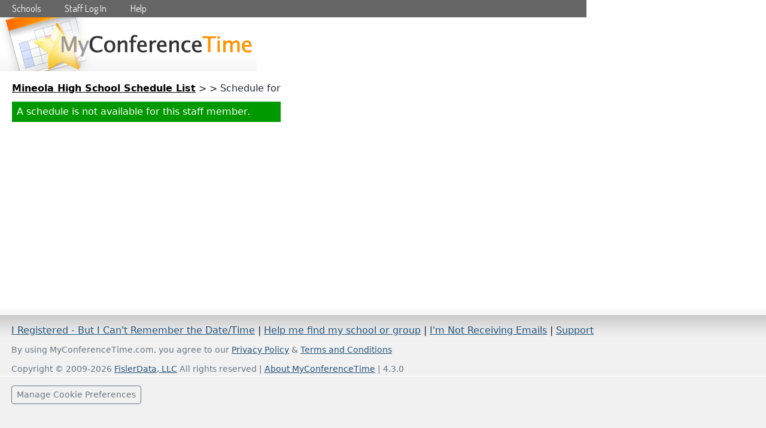

--- FILE ---
content_type: text/html; charset=UTF-8
request_url: https://www.myconferencetime.com/mineolahs/schedule/747569/
body_size: 3110
content:
<!DOCTYPE html PUBLIC "-//W3C//DTD XHTML 1.0 Strict//EN" "http://www.w3.org/TR/xhtml1/DTD/xhtml1-strict.dtd">
<html xmlns="http://www.w3.org/1999/xhtml">
<head>
<title> -  | Mineola High School MyConferenceTime</title>
<meta http-equiv="Content-Type" content="text/html; charset=utf-8" />
<link rel="icon" href="https://www.myconferencetime.com/images/favicon.ico" type="image/x-icon" />
<link rel="shortcut icon" href="https://www.myconferencetime.com/images/favicon.ico" type="image/x-icon" />
<link href="//www.myconferencetime.com/css/styleV2024_12_19.css" rel="stylesheet" type="text/css" media="all" />
<link href="//www.myconferencetime.com/css/style_for_group.php?g=634" rel="stylesheet" type="text/css" media="all" />
<link href="//www.myconferencetime.com/css/print.css" rel="stylesheet" type="text/css" media="print">
<script src="//cdnjs.cloudflare.com/ajax/libs/jquery/3.7.1/jquery.min.js"></script>
<link href="//cdn.jsdelivr.net/npm/bootstrap@5.2.3/dist/css/bootstrap.min.css" rel="stylesheet">
<script src="//cdn.jsdelivr.net/npm/bootstrap@5.2.3/dist/js/bootstrap.bundle.min.js"></script>
<!-- include summernote css/js -->
<link rel="stylesheet" href="https://cdnjs.cloudflare.com/ajax/libs/summernote/0.8.20/summernote-lite.min.css" integrity="sha512-ZbehZMIlGA8CTIOtdE+M81uj3mrcgyrh6ZFeG33A4FHECakGrOsTPlPQ8ijjLkxgImrdmSVUHn1j+ApjodYZow==" crossorigin="anonymous" referrerpolicy="no-referrer" />
<script src="https://cdnjs.cloudflare.com/ajax/libs/summernote/0.8.20/summernote-lite.min.js" integrity="sha512-lVkQNgKabKsM1DA/qbhJRFQU8TuwkLF2vSN3iU/c7+iayKs08Y8GXqfFxxTZr1IcpMovXnf2N/ZZoMgmZep1YQ==" crossorigin="anonymous" referrerpolicy="no-referrer"></script>
<script src="https://code.jquery.com/ui/1.12.1/jquery-ui.js"></script>
<link rel="stylesheet" href="//code.jquery.com/ui/1.12.1/themes/base/jquery-ui.css">
<script src="//www.myconferencetime.com/javascripts/iframeResizer.min.js"></script>
<meta name="viewport" content="width=device-width, initial-scale=1.0">
<script
  type="text/javascript"
  src="https://app.termly.io/embed.min.js"
  data-auto-block="on"
  data-website-uuid="6504b803-fffa-426a-b887-b82e9e686545"
  ></script>
<!--- Tooltip player -->
<script type='text/javascript'>
window.Tooltip||function(t,e){var o={
url:"https://cdn.tooltip.io/static/player.js",
key:"8f8c5024-9916-4b45-8984-6bb2189e9f84",
async:true
};
window.Tooltip={cs:[],_apiKey:o.key};for(
var r=["identify","goal","updateUserData","start","stop","refresh","show","hide","on"],
i={},n=0;n<r.length;n++){var a=r[n];i[a]=function(t){return function(){var e=Array.prototype.slice.call(arguments);
window.Tooltip.cs.push({method:t,args:e})}}(a)}window.Tooltip.API=i;var n=t.createElement(e),s=t.getElementsByTagName(e)[0];
n.type="text/javascript",n.async=o.async,s.parentNode.insertBefore(n,s),n.src=o.url}(document,"script");
</script>
<!--- Tooltip player --><style>
.signUpButton
{
  display: table;
}
.ConferenceDeleteGif
{
  cursor:pointer;
}
.ConferenceEditGif
{
  cursor:pointer;
}
.showMoreIcon
{
  cursor:pointer;
}
.showLessIcon
{
  cursor:pointer;
}
.fieldEditIcons
{
  cursor:pointer;
  vertical-align:middle;
}
.check_all_none {
  cursor: pointer;
}
</style>
</head>
<body  >
<div class="flex-wrapper">
<div id="wrapper">
     <div id="outer">
    	<div id="branding">
    		<div class="menubar">
<!-- Start css3menu.com BODY section -->
<input type="checkbox" id="css3menu-switcher" class="c3m-switch-input">
<ul id="css3menu1" class="topmenu">
<li class="switch"><label onclick="" for="css3menu-switcher"></label></li>
<li class="topmenu"><a href="#" style="height:29px;line-height:19px;">Schools</a>
<ul>
<li><a href="https://www.myconferencetime.com/hamptonstreet/" />Hampton Street School</a></li><li><a href="https://www.myconferencetime.com/jacksonave/" />Jackson Avenue School</a></li><li><a href="https://www.myconferencetime.com/meadowdrive/" />Meadow Drive School</a></li><li><a href="https://www.myconferencetime.com/mineolahs/" />Mineola High School</a></li><li><a href="https://www.myconferencetime.com/mineolams/" />Mineola Middle School</a></li><li><a href="https://www.myconferencetime.com/searchgroup/">Find Your School/Group</a></li>
</ul></li>
<li class="topmenu"><a href="https://www.myconferencetime.com/mineolahs/login/" style="height:29px;line-height:19px;">Staff Log In</a></li>
<li class="topmenu"><a href="#" style="height:29px;line-height:19px;">Help</a>
<ul>
<li><a href="https://www.myconferencetime.com/searchgroup/">Find Your School/Group</a></li>
<li><a href="https://www.myconferencetime.com/viewregistrations">Find My Registrations</a></li>
<li><a href="https://www.myconferencetime.com/emailresubscribe/">I'm Not Receiving Emails</a></li>
<li><a href="https://myconferencetime.freshdesk.com/support/solutions">Support</a></li>
<li><a href="https://www.myconferencetime.com/info/help/">Help</a></li>
</ul></li>
</ul></div>
<div id="logo"><a href="https://www.myconferencetime.com/mineolahs/"><img src="https://www.myconferencetime.com/logos/myconferencetime_logo.png" width="429" height="90" alt="MyConferenceTime" /></a>
</div>
    	</div>
        <div id="container">
            <div id="content">
            	<div id="breadcrumb">
					<a href="https://www.myconferencetime.com/mineolahs/">Mineola High School Schedule List</a> &gt; <a href="https://www.myconferencetime.com/mineolahs/staff/-1"><span class="nameDisplay_-1"></a> &gt; <span class="schedule_title">Schedule for </span>                </div>
                <div id="inner">
                    <p class="msg info">A schedule is not available for this staff member.</p>
                </div>
            </div>
        </div>

    </div>
</div>
<div id="footer">
	<address>
<div class="mb-2">
<a href="https://www.myconferencetime.com/viewregistrations">I Registered - But I Can't Remember the Date/Time</a>
 |
<a href="https://www.myconferencetime.com/searchgroup/">Help me find my school or group</a>
 |
<a href="https://www.myconferencetime.com/emailresubscribe/">I'm Not Receiving Emails</a>
 | <a href="https://myconferencetime.freshdesk.com/support/solutions">Support</a>
</div>
<div class="text-muted mb-2">
<small><em>By using MyConferenceTime.com, you agree to our <a href="https://www.myconferencetime.com/info/privacy/" target="_blank">Privacy Policy</a>
&amp;
<a href="https://www.myconferencetime.com/info/terms/" target="_blank">Terms and Conditions</a>
</em></small>
</div>

<div class="text-muted mb-3">
<small>Copyright &copy; 2009-2026 <a href="https://www.fislerdata.com/">FislerData, LLC</a> All rights reserved
 | <a href="https://www.myconferencetime.com/">About MyConferenceTime</a> | 4.3.0</small></div>
<script src="//static.getclicky.com/js" type="text/javascript"></script>
<script type="text/javascript">try{ clicky.init(248641); }catch(e){}</script>
<noscript><p><img alt="Clicky" width="1" height="1" src="//in.getclicky.com/248641ns.gif" /></p></noscript>
<div class="mb-2">
<button
  class="btn btn-outline-secondary btn-sm"
  type="button"
  onclick="displayPreferenceModal()"
>
    Manage Cookie Preferences
</button>
</div>
</address></div>
<script>
// hide any sign up buttons for time slots that are claimed
$('.hideSignUpButton').hide();

// remove sched_icon class from google_pic_url so that filter is
// not applied
$(document).ready(function() 
{
  // i is the postion in the array, obj is the DOM object
  $('.sched_icon').each(function(i, obj) 
  {
    // check if the src of the icon is one of the schedule icons
    // if it is not a sched_icon, remove class so filter is not applied
    if( $(obj).attr('src').indexOf('sched_icons') === -1 )
    {
      $(obj).removeClass('sched_icon').addClass('rounded_corners');
    }
   
  }); // end of each
}); // end of function
// end of removing sched_icon class
  
$(document).on("click", ".signUpButton", function(e){
  $('.signUpButton').hide();
  var confID = this.id.split('signUpButton')[1];
  var conf_id = confID.split('_')[1];
	if (conf_id != null && conf_id > 0) {
    // CHECK IF CONFERENCE IS AVAILABLE
    $.ajax({
      data: { post_conf_id: conf_id,
			        post_temp_signup_id: "fb323e772e0a0e4086f0201b140ec599" },
      type: "POST",
      dataType: 'JSON',
      url: "https://www.myconferencetime.com/mineolahs/schedule_conference_lock.php",
      success: function(response) { // on success..
        if(response['available'] == 1)
				{
          window.location = 'https://www.myconferencetime.com/mineolahs/signup/' + conf_id + '/';
				}
				else if(response['available'] != 1)
				{
          $('#conf_' + conf_id).removeClass("open");
          $('#conf_' + conf_id).addClass("closed");
          $('.signUpButton').not('#signUpButton_' + conf_id).show();
          $('#confAvailNums_' + conf_id).html("temporarily not available");
          $('#confAvailNums_' + conf_id).css('font-style', 'italic');
					alert(response['reason']);
				}
				$('#' + 'signUpButton_' + conf_id).hide();
      } // end of success
    }); // end of ajax
  } // end of if conf_id > 0
	else {
    $('.signUpButton').show();
		alert("We are unable to access the time slot.");
	}
  e.preventDefault();
});
</script>
</div>
<script>(function(){function c(){var b=a.contentDocument||a.contentWindow.document;if(b){var d=b.createElement('script');d.innerHTML="window.__CF$cv$params={r:'9c2ac52bd879de81',t:'MTc2OTIwNzc4OQ=='};var a=document.createElement('script');a.src='/cdn-cgi/challenge-platform/scripts/jsd/main.js';document.getElementsByTagName('head')[0].appendChild(a);";b.getElementsByTagName('head')[0].appendChild(d)}}if(document.body){var a=document.createElement('iframe');a.height=1;a.width=1;a.style.position='absolute';a.style.top=0;a.style.left=0;a.style.border='none';a.style.visibility='hidden';document.body.appendChild(a);if('loading'!==document.readyState)c();else if(window.addEventListener)document.addEventListener('DOMContentLoaded',c);else{var e=document.onreadystatechange||function(){};document.onreadystatechange=function(b){e(b);'loading'!==document.readyState&&(document.onreadystatechange=e,c())}}}})();</script></body>
</html>

--- FILE ---
content_type: text/css
request_url: https://www.myconferencetime.com/css/styleV2024_12_19.css
body_size: 4468
content:
@import url(//fonts.googleapis.com/css?family=Dosis&subset=latin,latin-ext); /* FONT  FOR CSS3MENU */
@import url('//fonts.googleapis.com/css2?family=Inter&display=swap'); /* FONT  FOR BODY */
html, body, div, span, applet, object, iframe,
h1, h2, h3, h4, h5, h6, p, blockquote, pre,
a, abbr, acronym, address, big, cite, code,
del, dfn, em, font, img, ins, kbd, q, s, samp,
small, strike, strong, sub, sup, tt, var,
b, u, i, center,
dl, dt, dd, ol, ul, li,
fieldset, form, label, legend,
table, caption, tbody, tfoot, thead, tr, th, td {
	margin: 0;
	padding: 0;
	border: 0;
	outline: 0;
	font-size: 100%;
	vertical-align: baseline;
	background: transparent;
	text-decoration: none;
}

body {
	background: #ffffff;
	font-family: 'Inter', sans-serif;
  font-size: 0.9em;
  line-height: 1.4; /* Baseline grid of 21px */
	color:#666;
  top: 0px !important; /* this is for google translate */
}
#wrapper {
/*	background: #FFFFFF url(../images/bg.png) repeat-x 0 0;
  removed 2023-09-13 due to flex-wrapper moving it and not aligned */
	overflow:visible; 
}
.flex-wrapper {
  display: flex;
  min-height: 100vh;
  flex-direction: column;
  justify-content: space-between;
}
#outer {
	width:980px;
	position: relative;
	text-align:left;
	overflow:visible;
}
#branding {
	height:90px; /* height of the menu & logo */
	position:relative;
}
#logo {
  margin-top:29px;
  clear:both;
}
#branding p {
	position:absolute;
	right:10px;
	bottom:10px;
	text-align:right;
	font-size:0.92em;
	color:#666;
}
#branding p a {
	color:#000;
	text-decoration:underline;
}
#branding p a:hover {
	color:#999;
	text-decoration:none;
}
#language {
	position:absolute;
	top:0;
	right:0;
	color:black;
}
#language a {
	color:#000;
	text-decoration:underline;
}
#side_bar {
	width:184px;
	float:left;
	padding:8px 0 0 9px;
}
#side_bar li {
	list-style-type:none;
	margin-bottom:2px;
	clear:left;
}
#side_bar li a {
	font-size:0.85em;
	color:#666;
	display:block;
	width:175px;
	background:url(../images/nav_bg.png) no-repeat left bottom;
	padding-bottom:7px;
	cursor:pointer;
	overflow:hidden;
}
#side_bar li a span {
	display:block;
	width:167px;
	padding-top:7px;
	background:url(../images/nav_bg.png) no-repeat left top;
	padding-right:8px;
}
#side_bar li a:hover {
	color:#000;
}
#side_bar li a strong {
	font-weight:normal;
	float:left;
	margin-left:5px;
	width:120px;
	padding-top:2px;
}
#side_bar li img {
	margin-left:7px;
	float:left;
}
#content {
/*	width:747px; */
/*	background:url(../images/content_bg.png) no-repeat 0 0; */
	background-size: cover;
	float:left;
	padding:17px 20px;
	overflow:visible;
}
#content #inner a {
	color:#000;
	text-decoration:underline;
}
#content #inner a:hover {
	color:#666;
	text-decoration:none;
}
#breadcrumb {
	margin-bottom:10px;
}
#breadcrumb a {
	font-weight:bold;
	color:#000;
	text-decoration:underline;
}
#overlay {
    background-color: #fff;
    border: 2px solid #000;
    padding: 10px;
    border-radius: 4px;
    position: fixed;
    top: 50%;
    left: 50%;
    transform: translate(-50%, -50%);
}
#breadcrumb a:hover {
	color:#666;
	text-decoration:none;
}
#content h1 {
	font-size:1.55em;
	color:#000;
	border-bottom:1px solid #ffa000;
	font-weight:normal;
	margin-bottom:1px;
	margin-top:1px;
}
#content h1 img {
	vertical-align:middle;
}
#content h3 a:visited {
	text-decoration:none;
	font-size:1.20em;
}

#content h3 img {
	vertical-align:middle;
}

#index_two_columns {
	margin-top:20px;
}
#index_two_columns li {
	list-style-type:none;
	float:left;
	margin:0 10px 10px 0;
  border-radius: 4px;
	width:328px;
	background:#F0F0F0;
	padding-left:18px;
	height:65px !important;
	max-height:65px !important;
	overflow:hidden;
}
#index_two_columns li a { /*this is the first line of the box - link */
	font-size:1.1em;
	display:block;
	color:#333;
	padding-top:5px;
	padding-bottom:1px;
	cursor:pointer;
	overflow:hidden;
}
#index_two_columns li a span {
	display:block;
	width:328px;
	padding-top:1px;
}
#index_two_columns li a:hover {
	color:#999;
}
#index_two_columns span p.title { /*this is the description line of the box */
	font-size:1em;
	color:#666;
	margin:0;
	padding-top:0px;
	background:#F0F0F0;
	line-height:15px;
}
#index_two_columns img {
	vertical-align:middle;
}
#index_one_column {
	margin-top:25px;
}
#index_one_column li {
	list-style-type:none;
	margin:10px 5px 0 5px;
  border-radius: 4px;
	padding-top:10px;
	padding-left:10px;
	padding-bottom:5px;
	background:#F0F0F0;
	width:650px;
}
#index_one_column li a {
	font-size:1em;
	color:#333;
	padding-top:1px;
	padding-bottom:2px;
	cursor:pointer;
	overflow:hidden;
}
#index_one_column li a span {
	display:block;
	padding-top:1px;
}
#index_one_column li a:hover {
	color:#999;
}
#index_one_column li img {
	vertical-align:middle;
}
.indexCol {
/*  flex: 1; /* additionally, equal width */
/*  padding-top:0.4em; */
/*	padding-right:1em; */
/*  padding-bottom:0.4em; */
/*  padding-left:1em; */
/*  margin:8px 10px 2px 0; */
/*  border-radius: 4px; */
/*	width:328px; */
/*	background:#F0F0F0; */

}
.indexCol a { /*this is the first line of the box - link */
	font-size:1.1em;
/*	display:block; */
	color:#333;
	cursor:pointer;
	overflow:hidden;
}
.indexCol a:hover {
	color:#999;
}
.indexDescription { /*this is the description line of the box */
	font-size:1em;
	color:#666;
	margin-top:5px;
	margin-bottom:3px;
/*	background:#F0F0F0; */
	line-height:15px;
}
.indexCol img {
	vertical-align:middle;
}
#scheduleSearchBox {
    background-image: url('https://www.myconferencetime.com/images/search_icon32.png'); /* Add a search icon to input */
    background-repeat: no-repeat;
    background-size: 12px 12px;
    background-position: 2px center;
    font-size: 12px;
    padding: 4px 4px 4px 15px;
    border: 1px solid #ddd;
    border-radius: 4px;
}
.description { /*this is the description line of the box */
	color:#000;
	font-size: 90%;
	line-height:10px;
}
.breakFlex {
  flex-basis: 100%;
  height: 0;
  width: 0;
}
.indexRow {
  display: flex; /* equal height of the children */
}
.small_80 { /*this is the schedule count*/
	font-size: 80%;
	line-height:10px;
}
form {
	margin-top:3px;
  margin-bottom:3px;
}
form li {
	list-style-type:none;
	clear:left;
	border-bottom:1px solid #f5f5f5;
	padding-bottom:8px;
	margin-bottom:8px;
}
li img {
	vertical-align:middle;
}
form label {
	color:#000;
	display:block;
	width:auto;
}
form li span {
	display:block;
	font-size:0.77em;
}
input, select, textarea {
	font-family: 'Inter', sans-serif;
  font-size: 1.00em;
	color:#000;
}
/* SUMMARY SELECT DROP-DOWN MENU FORMATTING */
.select_summary {
  background:#696969;
	color:#FFFFFF;
  padding:10px;
  border-radius:4px;
	border:2px solid #fff;
}
.select_summary option {
  background: #fff;
  color: #000;
  text-shadow: 0 1px 0 rgba(0, 0, 0, 0.4);
}
.select_summary optgroup{
  background:#fff;
  color:#000;
  font-style:normal;
  font-weight:bold;
}
input, textarea {
	background-color:#fafafa;
	border:1px solid #c6c6c6;
	padding:3px;
}
input.button {
	margin:0;
	padding:0;
	background-color:#333;
	color:#fff;
	font-size:1.08em;
	padding:7px 13px;
	margin-bottom:1px;
	cursor: pointer;
	cursor: hand;
}
input.button_cancel {
	margin:0;
	padding:0;
	background-color:#666;
	color:#fff;
	font-size:1.08em;
	padding:7px 13px;
	margin-bottom:1px;
	margin-left:50px;
	cursor: pointer;
	cursor: hand;
}
input.button_delete {
	margin:0;
	padding:0;
	background-color:#333;
	color:#fff;
	font-size:1.08em;
	padding:7px 13px;
	margin-bottom:1px;
	margin-left:70px;
	cursor: pointer;
	cursor: hand;
}
/* button to add item */
.linkButton {
    background-color: #FFFF99; /* pale yellow - same as alert */
    border: none;
    color: #000;
    margin: 3px;
    padding: 5px 11px;
    text-align: center;
    text-decoration: none;
    font-size: 12px;
    border-radius: 4px;
    display: inline-block;
    cursor: pointer;
}
/* unvisited link */
a.linkButton:link {
    color: #000 !important;
    text-decoration: none !important;
}
/* visited link */
a.linkButton:visited {
    color: #000 !important;
    text-decoration: none !important;
}
/* mouse over link */
a.linkButton:hover {
    color: #000 !important;
    text-decoration: none !important;
}
/* selected link */
a.linkButton:active {
    color: #000 !important;
    text-decoration: none !important;
}
.linkButtonBorder {
    background-color: #FFFF99; /* pale yellow - same as alert */
    border: 1px solid #000;
    cursor: pointer;
    color: #000;
    margin: 1px;
    padding: 6px;
    text-align: center;
    text-decoration: none;
    font-size: 12px;
    border-radius: 4px;
    display: inline-block;
}
button.greenButton {
	margin:5px;
	border: 2px solid #000;
  border-radius: 4px;
	background-color:#17A517;
	color:#fff;
	font-size:1.2em;
	padding:10px;
	cursor: pointer;
  width: 300px;
}
button.yellowButton {
	margin:5px;
	border:0;
  border-radius: 4px;
	background-color:#E4F20F;
	color:#000;
	font-size:1em;
	padding:7px;
	cursor: pointer;
  width: 300px;
}
button.redButton {
	margin:5px;
	border:0;
  border-radius: 4px;
	background-color:#FF0000;
	color:#000;
	font-size:1em;
	padding:7px;
	cursor: not-allowed;
  width: 300px;
}
button.grayButton {
	margin:5px;
	border:0;
  border-radius: 4px;
	background-color:#CCCCCC;
	color:#000;
	font-size:1em;
	padding:7px;
	cursor: pointer;
  width: 300px;
}
.groupWrapper {
  padding:3px;
  border-radius: 4px;
  margin:2px;
}
.isMember {
    background: LightGray;
}
fieldset p {
}
fieldset li em {
	vertical-align:top;
	font-size:0.77em;
	color:red;
}
fieldset li strong {
	padding-bottom:5px;
	display:block;
}
#requestpassword p {
	display:inline;
}
#content p.msg {
	margin:0;
}
h2 {
	font-size:1.30em;
	color:#000;
	margin:0;
	border-bottom:1px solid #999;
	margin-bottom:10px;
}
.msg {
	padding:5px 8px;
	margin-top:10px;
}
.error {
	background-color:red;
	color:#fff;
  padding:5px 8px;
  border-radius: 4px;
}
.adminRow {
	background-color: #FFFF99;
}
.adminSelfRow {
	background-color: #FFFF00;
}
.rowSelect {
	background-color:#D3D3D3;
}
.info {
	background-color:#009900;
	color:#fff;
}
.info strong {
	color:#FFFF99;
	font-weight:normal;
}
.alert {
	padding:5px 8px;
	background-color:#FFFF99;
	color:#333;
  border-radius: 4px;
}
#content #inner .info a {
	color:#FFFF33;
	text-decoration:underline;
}
#content #inner .info a:hover {
	color:fff;
	text-decoration:none;
}
#content #inner p.add_conference {
	margin-top:25px;
}
#content #inner p.add_conference a {
	font-size:1.38em;
	text-decoration:none;
}
#content p.add_conference img {
	vertical-align:middle;
}
#alert {
	padding:5px 8px;
	background-color:#FFFF99;
	color:#333;
  border-radius: 4px;
}
#alert img {
	vertical-align:middle;
}
.schedules {
	color:#333;
	border:1px solid black; 
	overflow:hidden; 
	border-spacing:0;
  border-radius:4px;
}
.schedules td {
	font-size:0.85em;
	overflow:hidden; 
	min-width: 175px;
  padding:4px;
	font-size:1.1em;
  border-radius:8px;
}
.scheduleTimeSlot {
	background:#f5f5f5 ;
	padding:5px;
	border-bottom: 1px dotted #606060;
}
.schedules span.closed a strong{
	color:#FF6600;
}
.schedules span.closed strong {
	color:#bebebe;
}
.schedules span.closed {
	color:#bebebe;
}
.schedules span.text {
	color:#999;
	vertical-align:middle;
}
.schedules span.text input {
	vertical-align:middle;
}
#content #inner .schedules a {
	color:#000;
	text-decoration:none;
	color:#000;
}
#content #inner .schedules a:hover {
	color:#999;
}
.schedules img {
	vertical-align:middle;
}
#content #inner .bottom_tools {
	line-height:2.5;
}
#content #inner .bottom_tools a {
	color:#999;
	font-size:0.85em;
	text-decoration:none;
	color:#666;
}
#content #inner .bottom_tools a:hover {
	color:#000;
}
.bottom_tools img {
	vertical-align:middle;
}
#content #inner .schedule_tools a {
	color:#999;
	font-size:0.55em;
	text-decoration:none;
	color:#666;
}
#content #inner .schedule_tools a:hover {
	color:#000;
}
.schedule_tools img {
	vertical-align:middle;
}
#content p.tip {
	font-size:0.92em;
	margin-bottom:10px;
}
#content p.tip em {
	font-style:normal;
}
#content #inner p.tip em a {
	font-size:1.00em;
	text-decoration:none;
	color:#999;
}
#content #inner p.tip em a:hover {
	color:#000;
}
#content p.tip img {
	margin-right:2px;
	vertical-align:top;
}
#content p.tip span {
	color:red;
}
#content fieldset li p.tip em {
	font-size:1.00em;
	color:#666;
}
#content .conference {
	background-color:#FFFFCC;
	border:1px solid #FFFF99;
	padding:5px 8px;
	color:#000;
	margin:0;
}
#content .conference img {
	vertical-align:middle;
}
.conference_details {
	margin-top:20px;
}
#content .conference_details h2 {
	font-size:1.50em;
	color:#000;
	border-bottom:1px solid #999;
	margin-bottom:10px;
}
#content .conference_details h2 a {
	font-size:0.5em;
	text-decoration:none;
	color:#999;
}
#content .conference_details h2 a:hover {
	color:#000;
}
#content .conference_details h2 img {
	margin-right:0px;
	margin-left:6px;
	vertical-align:middle;
}
#content .conference_details strong {
	display:block;
	color:#000;
}
#content .conference_details p {
	padding-bottom:10px;
	border-bottom:1px solid #ccc;
	padding-top:8px;
}
#redbox {
	background-color:#009900;
	color:#fff;
	padding:5px 8px;
	margin:10px 0;
  border-radius: 4px;
}
#redbox img {
	vertical-align:middle;
}
.redbox {
	background-color:#009900;
	color:#fff;
	padding:5px 8px;
	margin:10px 0;
  border-radius: 4px;
}
.redbox img {
	vertical-align:middle;
}
#box {
	background-color:#FFFFFF;
	color:#000000;
	border:1px solid #000000;
  border-radius: 4px;
	padding:5px;
	margin:5px;
  max-width:700px;
}
#iFrameComment {
  max-width:680px;
}
.userlist {
	border-collapse:collapse;
	border:1px solid #333;
}
.userlist td {
	padding:3px 6px;
	border:1px solid #333;
	vertical-align:top;
}
.userlist td input.button {
	margin:0;
	padding:0;
	background-color:#333;
	color:#fff;
	font-size:0.80em;
	padding:2px 7px;
	margin-bottom:10px;
	cursor: pointer;
	cursor: hand;
}
table form {
	margin:0;
	padding:0;
}

#footer {
	clear:both;
	background:#f1f1f2 url(../images/footer_bg.png) repeat-x 0 0;
	text-align:left;
}
#footer em {
	font-style:normal;
/*	display:block;*/
	height:0px;
	padding-bottom:5px;
}
#footer a {
	color:#225279;
	text-decoration:underline;
}
#footer a:hover {
	color:#000;
	text-decoration:none;
}
#footer address {
	padding:30px 19px 20px 19px;
	font-style:normal;
}
.tools
{
	text-align:left;
}

.sortable-list {
	clear:both;
    list-style-type : none;
    margin : 00;
}
.sortable-list li {
    border : 1px solid #000;
    cursor : move;
    margin : 2px 0 10px 40px;
    padding : 1px;
    background : #62B18D;
    width : 600px; 
	color: #000000;
	max-height:18px;
	height:18px;
}
p.clear {
	clear: both;
}
#header.floating {
    position: fixed;
    top: 29px;
    padding-left: 20px;
    background-color:#666666;
    width:747px;
}
/* corners of profile schedule icons sched_icon */
.rounded_corners {
  border-radius: 0.25rem; /* similar to boostrap rounded */
}
/* do not display image is no src
useful for blank sched_icon */
img[src=""] {
  display: none !important;
}
.menubar{ /* makes the menubar sticky */
  position:fixed;
  top:0;
  left:0;
  background-color:#666666;
  width:980px;
  height:29px;
  clear:both;
  z-index:1;}
/* CSS3MENU *******************************************************/
ul#css3menu1,ul#css3menu1 ul{ /* color of entire menu is here */
	margin:0;list-style:none;padding:0;background-color:#666666;border-width:0;border-style:solid;border-color:;}
ul#css3menu1 ul{ /* submenu color */
	visibility:hidden;position:absolute;left:0;top:100%;background-color:#EF7E4C;border-radius:0px;-moz-border-radius:0px;-webkit-border-radius:0px;-moz-box-shadow:0 -8px 16px -4px #ec662b inset;-webkit-box-shadow:0 -8px 16px -4px #ec662b inset;box-shadow:0 -8px 16px -4px #ec662b inset;padding:0 7px 7px;}
ul#css3menu1 li:hover>ul{
	visibility:visible;}
ul#css3menu1 li{
	position:relative;display:block;white-space:nowrap;font-size:0;float:left;}
ul#css3menu1 li:hover{
	z-index:1;}
ul#css3menu1{
	font-size:0;width:100%;z-index:999;position:relative;display:float;zoom:1;padding:0;border-radius:0px;-moz-border-radius:0px;-webkit-border-radius:0px;
	*display:inline;}
* html ul#css3menu1 li a{
	display:inline-block;}
ul#css3menu1>li{
	margin:0;}
ul#css3menu1 a:active, ul#css3menu1 a:focus{
	outline-style:none;}
ul#css3menu1 a{ /* main menu options */
	display:block;vertical-align:middle;text-align:left;text-decoration:none;font:16px Dosis,Arial,sans-serif;color:#000000;cursor:pointer;padding:5px 20px;background-color:;background-repeat:repeat;border-width:0px;border-style:none;border-color:;}
ul#css3menu1 ul li{
	float:none;margin:7px 0 0;}
ul#css3menu1 ul a{ /* sub menu options */
	text-align:left;padding:5px 15px;background-color:transparent;border-radius:0px;-moz-border-radius:0px;-webkit-border-radius:0px;font:14px Dosis,Arial,sans-serif;color:#FCE3D8;text-decoration:none;text-shadow:0 1px 1px #EC6A30;}
ul#css3menu1 li:hover>a,ul#css3menu1 li a.pressed{
	border-style:none;color:#FFFFFF;}
ul#css3menu1 img{
	border:none;vertical-align:middle;margin-right:17px;}
ul#css3menu1 > li.switch{
	display:none;cursor:pointer;width:25px;height:20px;padding:17px 20px;}
ul#css3menu1 > li.switch:before{
	content:"";position:absolute;display:block;height:4px;width:25px;border-radius:4px;background:#000000;-moz-box-shadow:0 8px #000000, 0 16px #000000;-webkit-box-shadow:0 8px #000000, 0 16px #000000;box-shadow:0 8px #000000, 0 16px #000000;}
ul#css3menu1 > li.switch:hover:before{
	background:#FFFFFF;-moz-box-shadow:0 8px #FFFFFF, 0 16px #FFFFFF;-webkit-box-shadow:0 8px #FFFFFF, 0 16px #FFFFFF;box-shadow:0 8px #FFFFFF, 0 16px #FFFFFF;}
.c3m-switch-input{
	display:none;}
ul#css3menu1 li:hover>a,ul#css3menu1 li > a.pressed{
	border-style:none;color:#FFFFFF;text-decoration:none;}
ul#css3menu1 ul li:hover>a,ul#css3menu1 ul li > a.pressed{
	background-color:#E76F3A;color:#ffffff;text-decoration:none;text-shadow:0 1px 1px #EC6A30;}
ul#css3menu1 li.topmenu>a{ /* top menu color and options */
	-moz-box-shadow:none;-webkit-box-shadow:none;box-shadow:none;background-color:#666666;border-radius:0px;-moz-border-radius:0px;-webkit-border-radius:0px;color:#FFFFFF;margin:0;}
ul#css3menu1 li.topmenu:hover>a,ul#css3menu1 li.topmenu > a.pressed{
	-moz-box-shadow:inset 0 8px 12px -2px #ec662b;-webkit-box-shadow:inset 0 8px 12px -2px #ec662b;box-shadow:inset 0 8px 12px -2px #ec662b;background-color:#EF7E4C;color:#FFFFFF;}
/* CSS3MENU *******************************************************/
@media screen and (max-width: 769px) {
	ul#css3menu1 > li {
		position: initial;}
	ul#css3menu1 ul .submenu,ul#css3menu1 li > ul {
		left: 0; right:auto; top: 100%;}
	ul#css3menu1 .submenu,ul#css3menu1 ul,ul#css3menu1 .column {
		-webkit-box-sizing: border-box; -moz-box-sizing: border-box; box-sizing: border-box;padding-right: 0;width: 100% !important;}
}
@media screen and (max-width: 768px) {
	ul#css3menu1 {
		width: 100%;}
	ul#css3menu1 > li {
		display: none;		position: relative;		width: 100% !important;}
	ul#css3menu1 > li.switch,.c3m-switch-input:checked + ul#css3menu1 > li + li {
		display: block;}
	ul#css3menu1 > li.switch > label {		position: absolute;cursor: pointer;top: 0;left: 0;right: 0;bottom: 0;}}

@media all and (max-width: 450px) and (min-width: 300px) {
	.resp #outer {
width:100%;
position: relative;
text-align: left;
overflow: hidden;
}
	.resp #content {
/*width:95%; */
background: url(../images/content_bg.png) no-repeat 0 0;
float: left;
padding: 17px 10px;
overflow: auto;
clear:both;
}
.resp #index_one_column li {
list-style-type: none;
margin: 10px 5px 0 5px;
padding-top: 10px;
padding-left: 10px;
padding-bottom: 5px;
background: url(../images/schedule_name_bg.png) repeat left bottom;
width:90%;
}

.resp #logo a img{ max-width:100%}
.resp .schedules td {
border: 1px solid #999;
font-size: 0.85em;
width: 90% !important;
float: left;
 margin: 10px 0px;
}
.resp .schedules {
border-collapse: collapse;
border: none;
color: #333;
}
		
}
@media all and (max-width: 680px) and (min-width:500px) {
	.resp #outer {
width:100%;
position: relative;
text-align: left;
overflow: hidden;
}
	.resp #content {
width:95%;
background: url(../images/content_bg.png) no-repeat 0 0;
float: left;
padding: 17px 10px;
overflow: auto;
clear:both;
}
.resp #index_one_column li {
list-style-type: none;
margin: 10px 5px 0 5px;
padding-top: 10px;
padding-left: 10px;
padding-bottom: 5px;
background: url(../images/schedule_name_bg.png) repeat left bottom;
width:90%;
}
.resp #logo a img{ width:100%}	
.resp .schedules td {
border: 1px solid #999;
font-size: 0.85em;
width: 90% !important;
float: left;
 margin: 10px 0px;
}
.resp .schedules {
border-collapse: collapse;
border: none;
color: #333;
}
}
@media all and (max-width: 1000px) and (min-width: 700px) {
		.resp #outer {
width:100%;
position: relative;
text-align: left;
overflow: hidden;
}
	.resp #content {
width:95%;
background: url(../images/content_bg.png) no-repeat 0 0;
float: left;
padding: 17px 10px;
overflow: auto;
clear:both;
}
.resp #index_one_column li {
list-style-type: none;
margin: 10px 5px 0 5px;
padding-top: 10px;
padding-left: 10px;
padding-bottom: 5px;
background: url(../images/schedule_name_bg.png) repeat left bottom;
width:90%;
}
	
}




--- FILE ---
content_type: text/css; charset: UTF-8;charset=UTF-8
request_url: https://www.myconferencetime.com/css/style_for_group.php?g=634
body_size: 791
content:
.schedules td {
	border:2px solid #666666 !important;
}
.column_background {
	background:#F5F5F5 !important;
	width:250px;
}	
.column_heading {
	min-height:30px !important;
	background:#666666 !important;
	color:#FFFFFF !important;
	border-bottom: 1px dotted #666666 !important;
	border-left:1px solid #FFFFFF !important;
	border-right:1px solid #FFFFFF !important;
	overflow:hidden;
  padding:5px;
  border-radius:4px;
}
.column_heading a {
	color:#FFFFFF !important;
}
.column_heading strong{
	color:#FFFFFF !important;
}
.tools
{
	background:#666666 !important;
}
.column_heading_multi { /*this is for the multi-conf schedule to show teacher, date, etc */
	min-height:60px !important;
	max-height:60px !important;
	background:#666666 !important;
	color:#FFFFFF !important;
	border-bottom: 1px dotted #666666 !important;
	border-left:1px solid #FFFFFF !important;
	border-right:1px solid #FFFFFF !important;
	overflow:hidden;
}
.column_heading_multi strong{
	color:#FFFFFF !important;
}

.conferenceDivStaff {
  border:1px solid #000;
  padding:3px;
  border-radius:4px;
}
#closed {
	color:#898989 !important;
	background:#F5F5F5 !important;
	border-bottom: 1px dotted 666666;
}
#closed strong {
	color:#898989 !important;
}
#closed a strong {
	color:#1C24FF !important;
}
.closed {
	color:#898989 !important;
	background:#F5F5F5 !important;
	border-bottom: 1px dotted 666666;
}
.closed strong {
	color:#898989 !important;
}

.studentLink {
	color:#1C24FF !important;
  cursor:pointer;
}

.open {
	background:#FFFFFF !important;
	color:#666666 !important; /* the item itself text */
	border-bottom: 1px dotted #666666;
}
#sign_up_text {
	color:#FF8C00 !important;
}
#group_color_box {
	padding:5px 8px;
	background-color:#FFFF99;
	color:#333333;
	border:1px solid #FF8C00;
  border-radius: 4px;
}
#group_color_box img {
	vertical-align:middle;
}
#group_color_box a {
	color:#333333 !important;
}
.sched_icon {
filter: invert(39%) sepia(31%) saturate(1%) hue-rotate(314deg) brightness(95%) contrast(100%);}

--- FILE ---
content_type: text/css
request_url: https://www.myconferencetime.com/css/print.css
body_size: 1622
content:
html, body, div, span, applet, object, iframe,
h1, h2, h3, h4, h5, h6, p, blockquote, pre,
a, abbr, acronym, address, big, cite, code,
del, dfn, em, font, img, ins, kbd, q, s, samp,
small, strike, strong, sub, sup, tt, var,
b, u, i, center,
dl, dt, dd, ol, ul, li,
fieldset, form, label, legend,
table, caption, tbody, tfoot, thead, tr, th, td {
	margin: 0;
	padding: 0;
	border: 0;
	outline: 0;
	font-size: 100%;
	vertical-align: baseline;
	background: transparent;
	text-decoration: none;
	overflow: visible !important;
	/*float:none;*/
}

body {
	background: #f1f1f2;
	font-family: "Lucida Sans Unicode", Geneva, sans-serif;
    font-size: 0.81em;
    line-height: 1.5; /* Baseline grid of 21px */
	color:#666;
	size:landscape;
	overflow: visible !important;
}
#wrapper {
	background: #fff; /*url(../images/bg.png) repeat-x 0 0;*/
	width:100%;
	/*overflow:hidden;*/
}
#outer {
	width:100%;
	text-align:left;
	/*overflow:hidden;*/
}
#branding {
	height:90px;
	/*position:static;*/
	display:none;
}
#language {
	position:absolute;
	display:none;
}
#language a {
	display:none;
}
#side_bar {
	width:184px;
	float:none;
	padding:8px 0 0 9px;
	display:none;
}

#content {
	/*width:747px;
	background:url(../images/content_bg.png) no-repeat 0 0;
	float:none;
	padding:17px 20px;
	overflow:auto;*/
	width: 100%; margin: 0; float: none;
}
#content #inner a {
	color:#000;
	text-decoration:underline;
}
#content #inner a:hover {
	color:#666;
	text-decoration:none;
}
#breadcrumb {
	margin-bottom:10px;
	display:none;
}

#content h1 {
	font-size:1.85em;
	color:#000;
	border-bottom:1px solid #ffa000;
	font-weight:normal;
	margin-bottom:4px;
	margin-top:4px;
}
#content h3 a:visited {
	text-decoration:none;
	font-size:1.20em;
}

#content h3 img {
	vertical-align:middle;
}

#schedule_name {
	margin-top:20px;
}
#schedule_name li {
	list-style-type:none;
	float:none;
	margin:0 11px 10px 0;
	width:328px;
	height:100px;
	/*background:url(../images/schedule_name_bg.png) no-repeat left bottom;*/
}
#schedule_name li a {
	font-size:1.38em;
	display:block;
	color:#333;
	/*background:url(../images/schedule_name_bg.png) no-repeat left bottom;*/
	padding-top:1px;
	padding-bottom:2px;
	cursor:pointer;
	/*overflow:hidden;*/
	padding:10px 20px 0 20px;
}
#schedule_name li a span {
	display:block;
	width:328px;
	padding-top:1px;
/*	background:url(../images/schedule_name_bg.png) no-repeat left top;
*/
}
#schedule_name li a:hover {
	color:#999;
}
#schedule_name span p.title {
	font-size:1.15em;
	color:#666;
	margin:0;
	padding-top:0px;
	padding-left:18px;
	padding-bottom:10px;
	/*background:url(../images/schedule_name_bg.png) no-repeat left bottom;*/

}

form {
	margin-top:20px;
}
form li {
	list-style-type:none;
	clear:left;
	border-bottom:1px solid #f5f5f5;
	padding-bottom:8px;
	margin-bottom:8px;
}
form label {
	color:#000;
	display:block;
	width:auto;
}
form li span {
	display:block;
	font-size:0.77em;
}
input, select, textarea {
	font-family: "Lucida Sans Unicode", Geneva, sans-serif;
    font-size: 1.00em;
	color:#000;
}
input, textarea {
	background-color:#fafafa;
	border:1px solid #c6c6c6;
	padding:3px;
}
input.button {
	margin:0;
	padding:0;
	background-color:#333;
	color:#fff;
	font-size:1.08em;
	padding:7px 13px;
	margin-bottom:1px;
}
fieldset p {
}
fieldset li em {
	vertical-align:top;
	font-size:0.77em;
	color:red;
}
fieldset li strong {
	padding-bottom:5px;
	display:block;
}
#requestpassword p {
	display:inline;
}
#content p.msg {
	margin:0;
}
h2 {
	font-size:1.30em;
	color:#000;
	margin:0;
	border-bottom:1px solid #999;
	margin-bottom:10px;
}
.msg {
	padding:5px 8px;
	margin-top:10px;
}
.error {
	background-color:red;
	color:#fff;
}
.info {
	background-color:#009900;
	color:#fff;
}
.info strong {
	color:#FFFF99;
	font-weight:normal;
}
.alert {
	background-color:#FFFF99;
	border:1px solid #FF9900;
}
#content #inner .info a {
	color:#FFFF33;
	text-decoration:underline;
	overflow: visible !important;
}
#content #inner .info a:hover {
	color:fff;
	text-decoration:none;
}
#content #inner p.add_conference {
	margin-top:25px;
	display:none;
}
#content #inner p.add_conference a {
	font-size:1.38em;
	text-decoration:none;
}
#content p.add_conference img {
	vertical-align:middle;
}
#alert {
	padding:5px 8px;
	background-color:#FFFF99;
	color:#333;
	border:1px solid #FF9900;
}
.schedules {
	border-collapse:collapse;
	border:1px solid #999;
	color:#333;
	overflow: visible !important;
}
.schedules th {
	padding:5px 8px;
	border:1px solid #999;
	font-weight:normal;
}
.schedules th strong {
	font-weight:bold;
}
.schedules th {
	background-color:#f1efef;
}
.schedules td {
	border:1px solid #999;
	font-size:0.85em;
}
.schedules td p {
	/*background:#fff url(../images/td_bg.png) repeat-x left bottom;*/
	padding:5px 8px;
	border-bottom: 1px dotted #FF6600;
}
.schedules span.closed a strong{
	color:#000000;
}
.schedules span.closed strong {
	color:#000000;
}
.schedules span.closed {
	color:#000000;
}
.schedules span.text {
	color:#999;
	vertical-align:middle;
/*	display:none; */
}
.schedules span.text input {
	vertical-align:middle;
	display:none;
}
#content #inner .schedules a {
	color:#000;
	text-decoration:none;
	color:#000;
	display:none;
}
#content #inner .schedules span.closed a {
	display:inline;
}
#content #inner .schedules span.closed a img {
	display:none; 
}
#content #inner .schedules a:hover {
	color:#999;
}
.schedules img {
	vertical-align:middle;
}
#content #inner .bottom_tools {
	line-height:2.5;
	display:none;
}
#content #inner .bottom_tools a {
	color:#999;
	font-size:0.85em;
	text-decoration:none;
	color:#666;
}
#content #inner .bottom_tools a:hover {
	color:#000;
}
.bottom_tools img {
	vertical-align:middle;
}

#content #inner .schedule_tools a {
	display:none;
}
#content #inner .schedule_tools a:hover {
	display:none;
}
.schedule_tools img {
	display:none;
}

#content p.tip {
	font-size:0.92em;
	margin-bottom:10px;
	display:none;
}
#content p.tip em {
	font-style:normal;
}
#content #inner p.tip em a {
	font-size:1.00em;
	text-decoration:none;
	color:#999;
}
#content #inner p.tip em a:hover {
	color:#000;
}
#content p.tip img {
	margin-right:2px;
	vertical-align:top;
}
#content p.tip span {
	color:red;
}
#content fieldset li p.tip em {
	font-size:1.00em;
	color:#666;
}
#content .conference {
	background-color:#FFFFCC;
	border:1px solid #FFFF99;
	padding:5px 8px;
	color:#000;
	margin:0;
}
.conference_details {
	margin-top:20px;
}
#content .conference_details h2 {
	font-size:1.50em;
	color:#000;
	border-bottom:1px solid #999;
	margin-bottom:10px;
}
#content .conference_details h2 a {
	font-size:0.5em;
	text-decoration:none;
	color:#999;
}
#content .conference_details h2 a:hover {
	color:#000;
}
#content .conference_details h2 img {
	margin-right:0px;
	margin-left:6px;
	vertical-align:middle;
}
#content .conference_details strong {
	display:block;
	color:#000;
}
#content .conference_details p {
	padding-bottom:10px;
	border-bottom:1px solid #ccc;
	padding-top:8px;
}
#redbox {
	background-color:#009900;
	color:#fff;
	padding:5px 8px;
	margin:10px 0;
}
.userlist {
	border-collapse:collapse;
	border:1px solid #333;
}
.userlist td {
	padding:3px 6px;
	border:1px solid #333;
	vertical-align:top;
}
.userlist td input.button {
	margin:0;
	padding:0;
	background-color:#333;
	color:#fff;
	font-size:0.80em;
	padding:2px 7px;
	margin-bottom:10px;
}
table form {
	margin:0;
	padding:0;
}
#footer {
	clear:both;
	background:#f1f1f2 url(../images/footer_bg.png) repeat-x 0 0;
	text-align:left;
	display:none;
}
.break-page
{
	page-break-before: always;
	clear:all;
}
.tools
{
	display:none;
}
.noprint
{
	display:none;
}

--- FILE ---
content_type: application/javascript; charset=UTF-8
request_url: https://www.myconferencetime.com/cdn-cgi/challenge-platform/h/b/scripts/jsd/d251aa49a8a3/main.js?
body_size: 8456
content:
window._cf_chl_opt={AKGCx8:'b'};~function(J6,kC,kj,kI,kB,kZ,kl,kn,J0,J1){J6=K,function(k,J,Jj,J5,E,f){for(Jj={k:489,J:389,E:286,f:283,U:513,x:424,R:328,e:310,V:464,M:401},J5=K,E=k();!![];)try{if(f=parseInt(J5(Jj.k))/1*(parseInt(J5(Jj.J))/2)+parseInt(J5(Jj.E))/3*(-parseInt(J5(Jj.f))/4)+parseInt(J5(Jj.U))/5+parseInt(J5(Jj.x))/6+parseInt(J5(Jj.R))/7+parseInt(J5(Jj.e))/8+-parseInt(J5(Jj.V))/9*(parseInt(J5(Jj.M))/10),f===J)break;else E.push(E.shift())}catch(U){E.push(E.shift())}}(s,554775),kC=this||self,kj=kC[J6(458)],kI=function(Eo,Eb,Eq,Ed,Ei,J7,J,E,f,U){return Eo={k:487,J:419,E:476,f:425,U:403},Eb={k:293,J:276,E:334,f:483,U:481,x:517,R:329,e:354,V:355,M:334,F:280,Y:491,D:334,O:275,g:338,i:468,d:457,b:329,o:379,y:334,c:387,N:342,W:322,P:361,v:461,C:506,j:486,I:272,B:356,Q:457,h:271,A:356,S:373},Eq={k:460,J:496,E:438},Ed={k:304},Ei={k:368,J:438,E:356,f:301,U:446,x:437,R:446,e:301,V:304,M:402,F:336,Y:517,D:506,O:457,g:508,i:304,d:378,b:456,o:368,y:457,c:392,N:374,W:457,P:413,v:374,C:398,j:334,I:491,B:457,Q:334,h:349,A:276,S:304,G:457,X:475,T:304,a:296,Z:337,L:285,l:419,n:396,z:491,H:374,m:456,t0:429,t1:501,t2:315,t3:363,t4:368,t5:492,t6:517,t7:498,t8:326,t9:289,tt:295,ts:457,tK:508,tw:486},J7=J6,J={'lUDGf':function(R,e){return R==e},'BRQhu':function(R,e){return R<<e},'enRTS':function(R,e){return R-e},'kxeIU':function(R,e){return R===e},'tTzNe':J7(Eo.k),'ZzLsf':function(x){return x()},'llUYL':function(x,R){return x(R)},'NFwaP':function(R,e){return R<e},'AManw':function(R,e){return e|R},'hXcuU':function(R,e){return e|R},'DmnSE':function(x,R){return x(R)},'aGlZx':function(R,e){return R<<e},'GqgYB':function(R,e){return R<e},'eaJcr':function(R,e){return e!==R},'rCMKP':function(R,e){return R>e},'SuBgW':function(x,R){return x(R)},'LzVSn':function(R,e){return R<<e},'OBqlb':function(R,e){return R-e},'OhcAH':J7(Eo.J),'CejoR':function(x,R){return x(R)},'hSHNR':function(x,R){return x(R)},'CSnlT':function(R,e){return e&R},'nYxYu':function(R,e){return R-e},'TTqYp':function(R,e){return R|e},'HzOgs':function(R,e){return R-e},'JUuNA':J7(Eo.E),'DPfkT':function(x,R){return x(R)},'scsVo':function(R,e){return R&e},'vhUPB':function(R,e){return R==e},'guWpl':function(x,R){return x(R)},'wybDV':function(R,e){return R!=e},'wtrVO':function(R,e){return e&R},'ivGku':function(R,e){return e*R},'QNCMJ':function(x,R){return x(R)},'UUIMM':function(x,R){return x(R)},'zZErH':function(R,e){return e!=R},'yqykz':function(R,e){return e&R},'LQdkE':function(R,e){return e==R},'yprIL':function(R,e){return e&R},'AxbuN':function(x,R){return x(R)},'ACdfm':function(R,e){return e==R},'Denxu':function(R,e){return R+e},'KeHQI':function(R,e){return e==R}},E=String[J7(Eo.f)],f={'h':function(x,EO,ED){return EO={k:285,J:394,E:444,f:351,U:480,x:515,R:457,e:304,V:364,M:335,F:457,Y:317,D:356},ED={k:506},null==x?'':f.g(x,6,function(R,EY,EM,Js,e,M){if(EY={k:456},EM={k:368},Js=K,e={'fgByK':function(V,M){return V<M},'egOze':function(V,M,J8){return J8=K,J[J8(EM.k)](V,M)},'RadHJ':function(V,M){return V-M},'adtbH':function(V,M,J9){return J9=K,J[J9(EY.k)](V,M)},'juHJW':function(V,M,Jt){return Jt=K,J[Jt(ED.k)](V,M)}},J[Js(EO.k)](J[Js(EO.J)],Js(EO.E))){for(I=0;e[Js(EO.f)](B,Q);A<<=1,e[Js(EO.U)](S,e[Js(EO.x)](G,1))?(X=0,T[Js(EO.R)](a(Z)),L=0):l++,h++);for(M=n[Js(EO.e)](0),z=0;8>H;t0=e[Js(EO.V)](t1,1)|M&1.64,e[Js(EO.U)](t2,e[Js(EO.M)](t3,1))?(t4=0,t5[Js(EO.F)](t6(t7)),t8=0):t9++,M>>=1,m++);}else return Js(EO.Y)[Js(EO.D)](R)})},'g':function(x,R,V,JK,M,F,Y,D,O,i,o,y,N,W,P,A,C,j,I){if(JK=J7,J[JK(Ei.k)](null,x))return'';for(F={},Y={},D='',O=2,i=3,o=2,y=[],N=0,W=0,P=0;P<x[JK(Ei.J)];P+=1)if(C=x[JK(Ei.E)](P),Object[JK(Ei.f)][JK(Ei.U)][JK(Ei.x)](F,C)||(F[C]=i++,Y[C]=!0),j=D+C,Object[JK(Ei.f)][JK(Ei.R)][JK(Ei.x)](F,j))D=j;else{if(Object[JK(Ei.e)][JK(Ei.R)][JK(Ei.x)](Y,D)){if(256>D[JK(Ei.V)](0)){if(JK(Ei.M)!==JK(Ei.F)){for(M=0;J[JK(Ei.Y)](M,o);N<<=1,W==J[JK(Ei.D)](R,1)?(W=0,y[JK(Ei.O)](J[JK(Ei.g)](V,N)),N=0):W++,M++);for(I=D[JK(Ei.i)](0),M=0;8>M;N=J[JK(Ei.d)](J[JK(Ei.b)](N,1),I&1.68),J[JK(Ei.o)](W,R-1)?(W=0,y[JK(Ei.y)](V(N)),N=0):W++,I>>=1,M++);}else J(JK(Ei.c))}else{for(I=1,M=0;J[JK(Ei.Y)](M,o);N=J[JK(Ei.N)](N<<1,I),W==R-1?(W=0,y[JK(Ei.W)](J[JK(Ei.P)](V,N)),N=0):W++,I=0,M++);for(I=D[JK(Ei.i)](0),M=0;16>M;N=J[JK(Ei.v)](J[JK(Ei.C)](N,1),I&1),W==R-1?(W=0,y[JK(Ei.O)](J[JK(Ei.g)](V,N)),N=0):W++,I>>=1,M++);}O--,0==O&&(O=Math[JK(Ei.j)](2,o),o++),delete Y[D]}else for(I=F[D],M=0;J[JK(Ei.I)](M,o);N=N<<1.64|1&I,J[JK(Ei.k)](W,R-1)?(W=0,y[JK(Ei.B)](V(N)),N=0):W++,I>>=1,M++);D=(O--,0==O&&(O=Math[JK(Ei.Q)](2,o),o++),F[j]=i++,String(C))}if(J[JK(Ei.h)]('',D)){if(Object[JK(Ei.f)][JK(Ei.U)][JK(Ei.x)](Y,D)){if(J[JK(Ei.A)](256,D[JK(Ei.S)](0))){for(M=0;J[JK(Ei.Y)](M,o);N<<=1,W==R-1?(W=0,y[JK(Ei.G)](J[JK(Ei.X)](V,N)),N=0):W++,M++);for(I=D[JK(Ei.T)](0),M=0;8>M;N=J[JK(Ei.a)](N,1)|I&1,W==J[JK(Ei.Z)](R,1)?(W=0,y[JK(Ei.y)](V(N)),N=0):W++,I>>=1,M++);}else if(J[JK(Ei.L)](JK(Ei.l),J[JK(Ei.n)])){for(I=1,M=0;J[JK(Ei.z)](M,o);N=J[JK(Ei.H)](J[JK(Ei.m)](N,1),I),J[JK(Ei.o)](W,R-1)?(W=0,y[JK(Ei.W)](J[JK(Ei.t0)](V,N)),N=0):W++,I=0,M++);for(I=D[JK(Ei.S)](0),M=0;J[JK(Ei.A)](16,M);N=N<<1.49|I&1,W==R-1?(W=0,y[JK(Ei.y)](J[JK(Ei.t1)](V,N)),N=0):W++,I>>=1,M++);}else{if(A=J[JK(Ei.t2)](o),null===A)return;Y=(V&&J[JK(Ei.g)](R,i),D(function(){A()},A*1e3))}O--,0==O&&(O=Math[JK(Ei.Q)](2,o),o++),delete Y[D]}else for(I=F[D],M=0;M<o;N=N<<1.69|J[JK(Ei.t3)](I,1),J[JK(Ei.t4)](W,J[JK(Ei.t5)](R,1))?(W=0,y[JK(Ei.y)](V(N)),N=0):W++,I>>=1,M++);O--,O==0&&o++}for(I=2,M=0;J[JK(Ei.t6)](M,o);N=J[JK(Ei.t7)](N<<1,1&I),W==J[JK(Ei.t8)](R,1)?(W=0,y[JK(Ei.y)](J[JK(Ei.g)](V,N)),N=0):W++,I>>=1,M++);for(;;)if(N<<=1,W==R-1){if(JK(Ei.t9)===J[JK(Ei.tt)])E(y);else{y[JK(Ei.ts)](J[JK(Ei.tK)](V,N));break}}else W++;return y[JK(Ei.tw)]('')},'j':function(x,Jw){return Jw=J7,Jw(Eq.k)===Jw(Eq.J)?void 0:x==null?'':x==''?null:f.i(x[Jw(Eq.E)],32768,function(e,Jk){return Jk=Jw,x[Jk(Ed.k)](e)})},'i':function(x,R,V,JJ,M,F,Y,D,O,i,o,y,N,W,P,C,Q,j,I,B){for(JJ=J7,M=[],F=4,Y=4,D=3,O=[],y=J[JJ(Eb.k)](V,0),N=R,W=1,i=0;J[JJ(Eb.J)](3,i);M[i]=i,i+=1);for(P=0,C=Math[JJ(Eb.E)](2,2),o=1;C!=o;)for(j=JJ(Eb.f)[JJ(Eb.U)]('|'),I=0;!![];){switch(j[I++]){case'0':P|=(J[JJ(Eb.x)](0,B)?1:0)*o;continue;case'1':B=J[JJ(Eb.R)](y,N);continue;case'2':N>>=1;continue;case'3':o<<=1;continue;case'4':J[JJ(Eb.e)](0,N)&&(N=R,y=J[JJ(Eb.V)](V,W++));continue}break}switch(P){case 0:for(P=0,C=Math[JJ(Eb.M)](2,8),o=1;J[JJ(Eb.F)](o,C);B=N&y,N>>=1,N==0&&(N=R,y=J[JJ(Eb.k)](V,W++)),P|=(J[JJ(Eb.Y)](0,B)?1:0)*o,o<<=1);Q=E(P);break;case 1:for(P=0,C=Math[JJ(Eb.D)](2,16),o=1;o!=C;B=J[JJ(Eb.O)](y,N),N>>=1,N==0&&(N=R,y=V(W++)),P|=J[JJ(Eb.g)](0<B?1:0,o),o<<=1);Q=J[JJ(Eb.i)](E,P);break;case 2:return''}for(i=M[3]=Q,O[JJ(Eb.d)](Q);;){if(W>x)return'';for(P=0,C=Math[JJ(Eb.E)](2,D),o=1;o!=C;B=J[JJ(Eb.b)](y,N),N>>=1,J[JJ(Eb.e)](0,N)&&(N=R,y=J[JJ(Eb.o)](V,W++)),P|=(J[JJ(Eb.x)](0,B)?1:0)*o,o<<=1);switch(Q=P){case 0:for(P=0,C=Math[JJ(Eb.y)](2,8),o=1;J[JJ(Eb.c)](o,C);B=J[JJ(Eb.N)](y,N),N>>=1,J[JJ(Eb.W)](0,N)&&(N=R,y=V(W++)),P|=o*(0<B?1:0),o<<=1);M[Y++]=E(P),Q=Y-1,F--;break;case 1:for(P=0,C=Math[JJ(Eb.M)](2,16),o=1;J[JJ(Eb.F)](o,C);B=J[JJ(Eb.P)](y,N),N>>=1,0==N&&(N=R,y=J[JJ(Eb.v)](V,W++)),P|=(0<B?1:0)*o,o<<=1);M[Y++]=E(P),Q=J[JJ(Eb.C)](Y,1),F--;break;case 2:return O[JJ(Eb.j)]('')}if(J[JJ(Eb.I)](0,F)&&(F=Math[JJ(Eb.D)](2,D),D++),M[Q])Q=M[Q];else if(Q===Y)Q=i+i[JJ(Eb.B)](0);else return null;O[JJ(Eb.Q)](Q),M[Y++]=J[JJ(Eb.h)](i,Q[JJ(Eb.A)](0)),F--,i=Q,J[JJ(Eb.S)](0,F)&&(F=Math[JJ(Eb.M)](2,D),D++)}}},U={},U[J7(Eo.U)]=f.h,U}(),kB=null,kZ=ka(),kl={},kl[J6(269)]='o',kl[J6(325)]='s',kl[J6(511)]='u',kl[J6(495)]='z',kl[J6(459)]='n',kl[J6(388)]='I',kl[J6(282)]='b',kn=kl,kC[J6(278)]=function(J,E,U,x,fR,fx,fU,Jo,R,M,F,Y,D,O,g){if(fR={k:359,J:411,E:472,f:427,U:393,x:427,R:330,e:452,V:422,M:452,F:422,Y:433,D:431,O:502,g:438,i:447,d:512,b:414,o:314,y:448},fx={k:352,J:438,E:281},fU={k:301,J:446,E:437,f:457},Jo=J6,R={'dmcJb':function(i,o){return o===i},'NYuVs':function(i,o){return i<o},'OtDSX':function(i,o){return i(o)},'JonWD':Jo(fR.k),'wSHxi':function(i,o){return i+o},'ySaWD':function(i,o,y){return i(o,y)}},null===E||R[Jo(fR.J)](void 0,E))return x;for(M=km(E),J[Jo(fR.E)][Jo(fR.f)]&&(M=M[Jo(fR.U)](J[Jo(fR.E)][Jo(fR.x)](E))),M=J[Jo(fR.R)][Jo(fR.e)]&&J[Jo(fR.V)]?J[Jo(fR.R)][Jo(fR.M)](new J[(Jo(fR.F))](M)):function(i,Jc,o){for(Jc=Jo,i[Jc(fx.k)](),o=0;o<i[Jc(fx.J)];i[o+1]===i[o]?i[Jc(fx.E)](o+1,1):o+=1);return i}(M),F='nAsAaAb'.split('A'),F=F[Jo(fR.Y)][Jo(fR.D)](F),Y=0;R[Jo(fR.O)](Y,M[Jo(fR.g)]);D=M[Y],O=kH(J,E,D),R[Jo(fR.i)](F,O)?(g=O==='s'&&!J[Jo(fR.d)](E[D]),R[Jo(fR.J)](R[Jo(fR.b)],R[Jo(fR.o)](U,D))?V(U+D,O):g||V(U+D,E[D])):R[Jo(fR.y)](V,U+D,O),Y++);return x;function V(i,o,Jy){Jy=Jo,Object[Jy(fU.k)][Jy(fU.J)][Jy(fU.E)](x,o)||(x[o]=[]),x[o][Jy(fU.f)](i)}},J0=J6(485)[J6(481)](';'),J1=J0[J6(433)][J6(431)](J0),kC[J6(391)]=function(k,J,fM,Ju,E,U,x,R,V){for(fM={k:292,J:438,E:365,f:302,U:457,x:488},Ju=J6,E={'yKHUS':function(M,F){return M(F)}},U=Object[Ju(fM.k)](J),x=0;x<U[Ju(fM.J)];x++)if(R=U[x],R==='f'&&(R='N'),k[R]){for(V=0;V<J[U[x]][Ju(fM.J)];-1===k[R][Ju(fM.E)](J[U[x]][V])&&(E[Ju(fM.f)](J1,J[U[x]][V])||k[R][Ju(fM.U)]('o.'+J[U[x]][V])),V++);}else k[R]=J[U[x]][Ju(fM.x)](function(M){return'o.'+M})},J3();function kh(Ev,JU,J,E,f,U,R){if(Ev={k:274,J:399,E:478,f:319,U:305,x:459,R:478,e:352,V:274,M:438,F:399,Y:281},JU=J6,J={},J[JU(Ev.k)]=function(R,e){return R<e},J[JU(Ev.J)]=function(R,e){return e===R},J[JU(Ev.E)]=JU(Ev.f),E=J,f=kC[JU(Ev.U)],!f)return null;if(U=f.i,typeof U!==JU(Ev.x)||E[JU(Ev.k)](U,30)){if(E[JU(Ev.R)]!==E[JU(Ev.R)]){for(R[JU(Ev.e)](),R=0;E[JU(Ev.V)](R,e[JU(Ev.M)]);E[JU(Ev.F)](V[R],M[R+1])?F[JU(Ev.Y)](R+1,1):R+=1);return Y}else return null}return U}function kL(f,U,f3,Ji,x,R,V,M,F,Y,D,O,g,i,d){if(f3={k:415,J:366,E:405,f:430,U:312,x:494,R:505,e:301,V:309,M:437,F:365,Y:441,D:463,O:443,g:449,i:481,d:404,b:455,o:346,y:455,c:484,N:367,W:346,P:450,v:346,C:497,j:440,I:305,B:291,Q:397,h:299,A:298,S:477,G:503,X:465,T:372,a:470,Z:316,L:287,l:382,n:284,z:403,H:353},Ji=J6,x={'OqfWT':function(b,o){return b(o)},'wszon':Ji(f3.k),'VAAhO':function(b,o){return b+o},'dEegF':Ji(f3.J),'tEZgc':Ji(f3.E)},!x[Ji(f3.f)](kG,0))return Ji(f3.U)===Ji(f3.x)?U instanceof x[Ji(f3.R)]&&0<R[Ji(f3.R)][Ji(f3.e)][Ji(f3.V)][Ji(f3.M)](e)[Ji(f3.F)](Ji(f3.Y)):![];V=(R={},R[Ji(f3.D)]=f,R[Ji(f3.O)]=U,R);try{for(M=x[Ji(f3.g)][Ji(f3.i)]('|'),F=0;!![];){switch(M[F++]){case'0':d[Ji(f3.d)]=2500;continue;case'1':D=(Y={},Y[Ji(f3.b)]=kC[Ji(f3.o)][Ji(f3.y)],Y[Ji(f3.c)]=kC[Ji(f3.o)][Ji(f3.c)],Y[Ji(f3.N)]=kC[Ji(f3.W)][Ji(f3.N)],Y[Ji(f3.P)]=kC[Ji(f3.v)][Ji(f3.C)],Y[Ji(f3.j)]=kZ,Y);continue;case'2':O=kC[Ji(f3.I)];continue;case'3':d[Ji(f3.B)](Ji(f3.Q),g);continue;case'4':g=x[Ji(f3.h)](x[Ji(f3.A)],kC[Ji(f3.o)][Ji(f3.S)])+Ji(f3.G)+O.r+x[Ji(f3.X)];continue;case'5':d[Ji(f3.T)]=function(){};continue;case'6':i={},i[Ji(f3.a)]=V,i[Ji(f3.Z)]=D,i[Ji(f3.L)]=Ji(f3.l),d[Ji(f3.n)](kI[Ji(f3.z)](i));continue;case'7':d=new kC[(Ji(f3.H))]();continue}break}}catch(o){}}function J4(E,f,fj,JC,U,x,R,V,M,F,Y){if(fj={k:509,J:507,E:435,f:462,U:290,x:428,R:341,e:341,V:292,M:438,F:345,Y:297,D:365,O:457,g:488,i:287,d:300,b:375,o:381,y:474,c:348,N:442,W:434,P:383,v:471,C:469,j:479,I:362,B:516,Q:381,h:279,A:377,S:348},JC=J6,U={'MbDDh':function(e,V){return V===e},'okEbm':function(e,V){return e<V},'HOYxq':function(e,V){return e!==V},'DpCvS':function(e){return e()},'IiTUr':function(e,V){return e!==V},'SBGDR':JC(fj.k),'aqdIp':JC(fj.J),'tuCDS':JC(fj.E),'urgbh':JC(fj.f)},!E[JC(fj.U)])return;if(f===JC(fj.E)){if(U[JC(fj.x)](U[JC(fj.R)],U[JC(fj.e)])){for(V=D[JC(fj.V)](O),M=0;M<V[JC(fj.M)];M++)if(F=V[M],U[JC(fj.F)]('f',F)&&(F='N'),v[F]){for(Y=0;U[JC(fj.Y)](Y,C[V[M]][JC(fj.M)]);-1===j[F][JC(fj.D)](I[V[M]][Y])&&(B(Q[V[M]][Y])||h[F][JC(fj.O)]('o.'+A[V[M]][Y])),Y++);}else S[F]=G[V[M]][JC(fj.g)](function(l){return'o.'+l})}else x={},x[JC(fj.i)]=U[JC(fj.d)],x[JC(fj.b)]=E.r,x[JC(fj.o)]=U[JC(fj.y)],kC[JC(fj.c)][JC(fj.N)](x,'*')}else JC(fj.W)===U[JC(fj.P)]?(x(),U[JC(fj.v)](R[JC(fj.C)],JC(fj.j))&&(F[JC(fj.I)]=Y,U[JC(fj.B)](D))):(R={},R[JC(fj.i)]=JC(fj.J),R[JC(fj.b)]=E.r,R[JC(fj.Q)]=JC(fj.h),R[JC(fj.A)]=f,kC[JC(fj.S)][JC(fj.N)](R,'*'))}function ka(Em,Jr){return Em={k:313},Jr=J6,crypto&&crypto[Jr(Em.k)]?crypto[Jr(Em.k)]():''}function kH(k,J,E,ft,Jq,U,x,R){U=(ft={k:269,J:390,E:306,f:436,U:423,x:482,R:358,e:384,V:369,M:408,F:400,Y:327,D:400,O:330,g:467,i:333,d:339},Jq=J6,{'qSaQI':function(e,V){return e==V},'bDAjb':Jq(ft.k),'LFprA':function(e,V){return V===e},'kxQMK':Jq(ft.J),'TVPtU':Jq(ft.E),'icEau':Jq(ft.f),'BQdOM':function(e,V){return V===e},'ycxmE':function(e,V,M){return e(V,M)}});try{x=J[E]}catch(e){return'i'}if(null==x)return void 0===x?'u':'x';if(U[Jq(ft.U)](U[Jq(ft.x)],typeof x))try{if(U[Jq(ft.R)](Jq(ft.e),U[Jq(ft.V)]))return![];else if(U[Jq(ft.M)]==typeof x[Jq(ft.F)])return Jq(ft.f)===U[Jq(ft.Y)]?(x[Jq(ft.D)](function(){}),'p'):![]}catch(F){}return k[Jq(ft.O)][Jq(ft.g)](x)?'a':U[Jq(ft.R)](x,k[Jq(ft.O)])?'D':U[Jq(ft.i)](!0,x)?'T':x===!1?'F':(R=typeof x,Jq(ft.E)==R?U[Jq(ft.d)](kz,k,x)?'N':'f':kn[R]||'?')}function J3(fc,fy,JW,k,J,E,f,fb,R,e,V,U){if(fc={k:288,J:479,E:305,f:469,U:453,x:270,R:270,e:416,V:324,M:343,F:514,Y:318,D:362,O:362},fy={k:469,J:453,E:362},JW=J6,k={'GQDMI':function(x,R,e){return x(R,e)},'sGEPM':JW(fc.k),'ezYYV':JW(fc.J)},J=kC[JW(fc.E)],!J)return;if(!kp())return;(E=![],f=function(){if(!E){if(E=!![],!kp())return;kQ(function(x){J4(J,x)})}},kj[JW(fc.f)]!==k[JW(fc.U)])?JW(fc.x)!==JW(fc.R)?(fb={k:416,J:306},R={},R[JW(fc.e)]=function(M,F){return M===F},e=R,V=R(),e(V.r,function(b,JP){JP=JW,e[JP(fb.k)](typeof D,JP(fb.J))&&i(b),g()}),V.e&&k[JW(fc.V)](D,k[JW(fc.M)],V.e)):f():kC[JW(fc.F)]?kj[JW(fc.F)](JW(fc.Y),f):(U=kj[JW(fc.D)]||function(){},kj[JW(fc.O)]=function(Jv){Jv=JW,U(),kj[Jv(fy.k)]!==k[Jv(fy.J)]&&(kj[Jv(fy.E)]=U,f())})}function kS(EA,Eh,JR,k,J){if(EA={k:321,J:308},Eh={k:493},JR=J6,k={'OHQkb':function(E){return E()},'SNrYi':function(E,f){return E===f},'lZcIi':function(E,f){return f*E}},J=kh(),k[JR(EA.k)](J,null))return;kB=(kB&&clearTimeout(kB),setTimeout(function(Je){Je=JR,k[Je(Eh.k)](kQ)},k[JR(EA.J)](J,1e3)))}function J2(fg,JN,E,f,U,x,R,V){E=(fg={k:406,J:432,E:445,f:412,U:385,x:418,R:409,e:454,V:350,M:499,F:347,Y:504,D:500,O:418,g:490,i:380,d:344,b:344,o:273},JN=J6,{'OhejA':function(M){return M()},'IVtpC':function(M,F,Y,D,O){return M(F,Y,D,O)},'ZXjAv':function(M,F,Y,D,O){return M(F,Y,D,O)},'UJnux':function(M,F){return F!==M}});try{return f=kj[JN(fg.k)](JN(fg.J)),f[JN(fg.E)]=JN(fg.f),f[JN(fg.U)]='-1',kj[JN(fg.x)][JN(fg.R)](f),U=f[JN(fg.e)],x={},x=E[JN(fg.V)](pRIb1,U,U,'',x),x=pRIb1(U,U[JN(fg.M)]||U[JN(fg.F)],'n.',x),x=E[JN(fg.Y)](pRIb1,U,f[JN(fg.D)],'d.',x),kj[JN(fg.O)][JN(fg.g)](f),R={},R.r=x,R.e=null,R}catch(M){return E[JN(fg.i)](JN(fg.d),JN(fg.b))?E[JN(fg.o)](V)!==null:(V={},V.r={},V.e=M,V)}}function kT(k,J,EH,Ez,En,El,JY,E,f,U,x){EH={k:435,J:366,E:305,f:323,U:346,x:353,R:291,e:397,V:395,M:311,F:477,Y:376,D:290,O:404,g:372,i:420,d:303,b:320,o:320,y:331,c:331,N:371,W:284,P:403,v:340},Ez={k:392},En={k:277,J:277,E:417,f:407,U:277},El={k:404},JY=J6,E={'pukWx':JY(EH.k),'vcukY':function(R,e){return R+e},'CUWZk':JY(EH.J),'JxZbV':function(R){return R()}},f=kC[JY(EH.E)],console[JY(EH.f)](kC[JY(EH.U)]),U=new kC[(JY(EH.x))](),U[JY(EH.R)](JY(EH.e),E[JY(EH.V)](E[JY(EH.M)],kC[JY(EH.U)][JY(EH.F)])+JY(EH.Y)+f.r),f[JY(EH.D)]&&(U[JY(EH.O)]=5e3,U[JY(EH.g)]=function(JD){JD=JY,J(JD(El.k))}),U[JY(EH.i)]=function(JO){JO=JY,U[JO(En.k)]>=200&&U[JO(En.J)]<300?J(E[JO(En.E)]):J(JO(En.f)+U[JO(En.U)])},U[JY(EH.d)]=function(Jg){Jg=JY,J(Jg(Ez.k))},x={'t':kX(),'lhr':kj[JY(EH.b)]&&kj[JY(EH.o)][JY(EH.y)]?kj[JY(EH.o)][JY(EH.c)]:'','api':f[JY(EH.D)]?!![]:![],'c':E[JY(EH.N)](kA),'payload':k},U[JY(EH.W)](kI[JY(EH.P)](JSON[JY(EH.v)](x)))}function K(t,w,k,J){return t=t-268,k=s(),J=k[t],J}function kz(k,J,f4,Jd){return f4={k:505,J:301,E:309,f:437,U:365,x:441},Jd=J6,J instanceof k[Jd(f4.k)]&&0<k[Jd(f4.k)][Jd(f4.J)][Jd(f4.E)][Jd(f4.f)](J)[Jd(f4.U)](Jd(f4.x))}function kX(EG,JM,k){return EG={k:305,J:426},JM=J6,k=kC[JM(EG.k)],Math[JM(EG.J)](+atob(k.t))}function kp(Ea,JF,J,E,f,U,x){if(Ea={k:510,J:307,E:294,f:332,U:268,x:370,R:426,e:439,V:510,M:268},JF=J6,J={},J[JF(Ea.k)]=function(R,e){return R>e},J[JF(Ea.J)]=function(R,e){return R!==e},J[JF(Ea.E)]=JF(Ea.f),J[JF(Ea.U)]=JF(Ea.x),E=J,f=3600,U=kX(),x=Math[JF(Ea.R)](Date[JF(Ea.e)]()/1e3),E[JF(Ea.V)](x-U,f)){if(E[JF(Ea.J)](E[JF(Ea.E)],E[JF(Ea.M)]))return![];else{if(x=!![],!R())return;e(function(O){F(Y,O)})}}return!![]}function kG(k,ES,JV){return ES={k:473},JV=J6,Math[JV(ES.k)]()<k}function s(fI){return fI='_cf_chl_opt;JJgc4;PJAn2;kJOnV9;IWJi4;OHeaY1;DqMg0;FKmRv9;LpvFx1;cAdz2;PqBHf2;nFZCC5;ddwW5;pRIb1;rxvNi8;RrrrA2;erHi9,join,NUwEe,map,22359sjvTYV,removeChild,GqgYB,nYxYu,OHQkb,CUmnb,symbol,FLxGL,aUjz8,TTqYp,clientInformation,contentDocument,hSHNR,NYuVs,/b/ov1/0.4957093288607941:1769203503:svRF3RLd0kBBdPUHlQ6Z0ARSAAfSaF-HdPaGPl9_dVc/,ZXjAv,Function,enRTS,cloudflare-invisible,llUYL,vdRDy,FgWWB,undefined,isNaN,5103015gfiwmk,addEventListener,RadHJ,DpCvS,NFwaP,IdHeI,object,yHJjN,Denxu,ACdfm,OhejA,ZArpO,wtrVO,rCMKP,status,pRIb1,error,wybDV,splice,boolean,57684LRHqKi,send,kxeIU,69AlwUSF,source,error on cf_chl_props,jcinp,api,open,keys,DPfkT,Qizkj,JUuNA,LzVSn,okEbm,dEegF,VAAhO,aqdIp,prototype,yKHUS,onerror,charCodeAt,__CF$cv$params,function,SVKEK,lZcIi,toString,4598792Usuull,CUWZk,FdMcT,randomUUID,wSHxi,ZzLsf,chctx,ngf$dEHJYLS6-T9WpM+4BvIyt1iZK3XkhjDNAamzR5cswUQ82VoerPl7xO0CbqGFu,DOMContentLoaded,JYQdR,location,SNrYi,LQdkE,log,GQDMI,string,HzOgs,icEau,1134119LqJuJZ,scsVo,Array,href,srACz,BQdOM,pow,juHJW,sOIfU,OBqlb,ivGku,ycxmE,stringify,SBGDR,yqykz,sGEPM,VcebA,MbDDh,_cf_chl_opt,navigator,parent,eaJcr,IVtpC,fgByK,sort,XMLHttpRequest,vhUPB,guWpl,charAt,KEUlj,LFprA,d.cookie,AUphR,yprIL,onreadystatechange,CSnlT,adtbH,indexOf,/cdn-cgi/challenge-platform/h/,LRmiB4,lUDGf,kxQMK,fHRob,JxZbV,ontimeout,KeHQI,hXcuU,sid,/jsd/oneshot/d251aa49a8a3/0.4957093288607941:1769203503:svRF3RLd0kBBdPUHlQ6Z0ARSAAfSaF-HdPaGPl9_dVc/,detail,AManw,UUIMM,UJnux,event,jsd,urgbh,hticF,tabIndex,TRCBv,zZErH,bigint,40mZfJQL,PRnTu,rxvNi8,xhr-error,concat,tTzNe,vcukY,OhcAH,POST,aGlZx,qRjLB,catch,50wvUlnf,bxLcw,gQJAQWJ,timeout,/invisible/jsd,createElement,http-code:,TVPtU,appendChild,eBqlc,dmcJb,display: none,DmnSE,JonWD,2|4|7|3|0|5|1|6,WrZBM,pukWx,body,EYpCA,onload,getPrototypeOf,Set,qSaQI,5349504teFPih,fromCharCode,floor,getOwnPropertyNames,IiTUr,CejoR,OqfWT,bind,iframe,includes,TISGA,success,drlNs,call,length,now,JBxy9,[native code],postMessage,TYlZ6,GgMuk,style,hasOwnProperty,OtDSX,ySaWD,wszon,pkLOA2,kSXGl,from,ezYYV,contentWindow,CnwA5,BRQhu,push,document,number,qcNpC,AxbuN,QrOec,AdeF3,3977595KjUpRe,tEZgc,EhUJt,isArray,QNCMJ,readyState,errorInfoObject,HOYxq,Object,random,tuCDS,SuBgW,GHOGj,AKGCx8,jEpAh,loading,egOze,split,bDAjb,1|2|4|0|3,SSTpq3'.split(','),s=function(){return fI},s()}function kA(Ej,Jx,k){return Ej={k:360},Jx=J6,k={'AUphR':function(J){return J()}},k[Jx(Ej.k)](kh)!==null}function kQ(k,EN,Eu,JE,J,E){EN={k:306,J:288,E:386,f:466},Eu={k:451,J:410},JE=J6,J={'kSXGl':JE(EN.k),'eBqlc':function(f,U){return f(U)},'TRCBv':function(f){return f()},'EhUJt':JE(EN.J)},E=J[JE(EN.E)](J2),kT(E.r,function(f,Jf){Jf=JE,typeof k===J[Jf(Eu.k)]&&J[Jf(Eu.J)](k,f),kS()}),E.e&&kL(J[JE(EN.f)],E.e)}function km(J,fK,Jb,E,f,U){for(fK={k:357,J:357,E:393,f:292,U:421},Jb=J6,E={},E[Jb(fK.k)]=function(R,e){return e!==R},f=E,U=[];f[Jb(fK.J)](null,J);U=U[Jb(fK.E)](Object[Jb(fK.f)](J)),J=Object[Jb(fK.U)](J));return U}}()